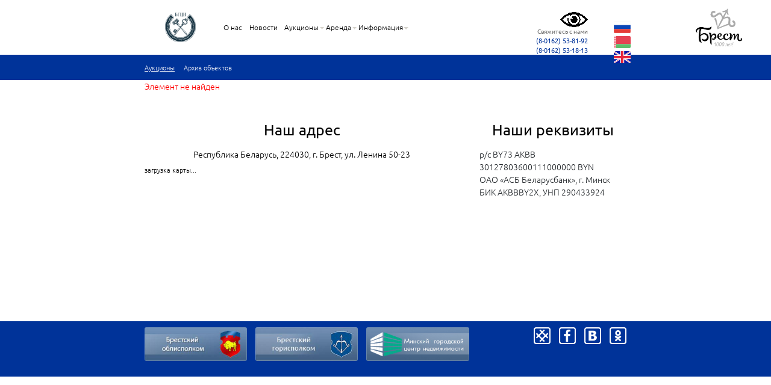

--- FILE ---
content_type: text/html; charset=UTF-8
request_url: https://bgcn.by/auctions/objects/6659/
body_size: 8587
content:
<html>
<head>
            <meta http-equiv="Content-Type" content="text/html; charset=UTF-8" />
<link href="/bitrix/templates/bgcn/components/bitrix/catalog/bgcn-auctions-objects/style.css?1687480303697" type="text/css" rel="stylesheet"/>
<link href="/bitrix/components/bitrix/system.show_message/templates/.default/style.css?151240032264" type="text/css" rel="stylesheet"/>
<link href="/bitrix/templates/bgcn/components/bitrix/menu/bgcn-main-mobile/style.css?16874803052321" type="text/css" rel="stylesheet" data-template-style="true"/>
<link href="/bitrix/templates/bgcn/components/bitrix/menu/bgcn-main-multilevel/style.css?16874803054414" type="text/css" rel="stylesheet" data-template-style="true"/>
<link href="/bitrix/components/bgcn/breadcrumb/templates/.default/style.css?1512400306585" type="text/css" rel="stylesheet" data-template-style="true"/>
<link href="/bitrix/components/bitrix/map.yandex.system/templates/.default/style.css?1512400314666" type="text/css" rel="stylesheet" data-template-style="true"/>
<link href="/bitrix/templates/bgcn/styles.css?1687480305305" type="text/css" rel="stylesheet" data-template-style="true"/>
<link href="/bitrix/templates/bgcn/template_styles.css?176885328545573" type="text/css" rel="stylesheet" data-template-style="true"/>
<script>if(!window.BX)window.BX={};if(!window.BX.message)window.BX.message=function(mess){if(typeof mess==='object'){for(let i in mess) {BX.message[i]=mess[i];} return true;}};</script>
<script>(window.BX||top.BX).message({"JS_CORE_LOADING":"Загрузка...","JS_CORE_NO_DATA":"- Нет данных -","JS_CORE_WINDOW_CLOSE":"Закрыть","JS_CORE_WINDOW_EXPAND":"Развернуть","JS_CORE_WINDOW_NARROW":"Свернуть в окно","JS_CORE_WINDOW_SAVE":"Сохранить","JS_CORE_WINDOW_CANCEL":"Отменить","JS_CORE_WINDOW_CONTINUE":"Продолжить","JS_CORE_H":"ч","JS_CORE_M":"м","JS_CORE_S":"с","JSADM_AI_HIDE_EXTRA":"Скрыть лишние","JSADM_AI_ALL_NOTIF":"Показать все","JSADM_AUTH_REQ":"Требуется авторизация!","JS_CORE_WINDOW_AUTH":"Войти","JS_CORE_IMAGE_FULL":"Полный размер"});</script>

<script src="/bitrix/js/main/core/core.js?1768635942537531"></script>

<script>BX.Runtime.registerExtension({"name":"main.core","namespace":"BX","loaded":true});</script>
<script>BX.setJSList(["\/bitrix\/js\/main\/core\/core_ajax.js","\/bitrix\/js\/main\/core\/core_promise.js","\/bitrix\/js\/main\/polyfill\/promise\/js\/promise.js","\/bitrix\/js\/main\/loadext\/loadext.js","\/bitrix\/js\/main\/loadext\/extension.js","\/bitrix\/js\/main\/polyfill\/promise\/js\/promise.js","\/bitrix\/js\/main\/polyfill\/find\/js\/find.js","\/bitrix\/js\/main\/polyfill\/includes\/js\/includes.js","\/bitrix\/js\/main\/polyfill\/matches\/js\/matches.js","\/bitrix\/js\/ui\/polyfill\/closest\/js\/closest.js","\/bitrix\/js\/main\/polyfill\/fill\/main.polyfill.fill.js","\/bitrix\/js\/main\/polyfill\/find\/js\/find.js","\/bitrix\/js\/main\/polyfill\/matches\/js\/matches.js","\/bitrix\/js\/main\/polyfill\/core\/dist\/polyfill.bundle.js","\/bitrix\/js\/main\/core\/core.js","\/bitrix\/js\/main\/polyfill\/intersectionobserver\/js\/intersectionobserver.js","\/bitrix\/js\/main\/lazyload\/dist\/lazyload.bundle.js","\/bitrix\/js\/main\/polyfill\/core\/dist\/polyfill.bundle.js","\/bitrix\/js\/main\/parambag\/dist\/parambag.bundle.js"]);
</script>
<script>(window.BX||top.BX).message({"LANGUAGE_ID":"ru","FORMAT_DATE":"DD.MM.YYYY","FORMAT_DATETIME":"DD.MM.YYYY HH:MI:SS","COOKIE_PREFIX":"BGCN_SM","SERVER_TZ_OFFSET":"10800","UTF_MODE":"Y","SITE_ID":"s1","SITE_DIR":"\/","USER_ID":"","SERVER_TIME":1769371359,"USER_TZ_OFFSET":0,"USER_TZ_AUTO":"Y","bitrix_sessid":"8cf9c94d26283dbd7adae4640dd4b327"});</script>


<script src="/bitrix/js/main/jquery/jquery-1.12.4.min.js?167709839897163"></script>


<script src="/bitrix/templates/bgcn/components/bitrix/menu/bgcn-main-mobile/script.js?1687480305295"></script>
<script src="/bitrix/templates/bgcn/components/bitrix/menu/bgcn-main-multilevel/script.js?1687480305405"></script>
<script src="/bitrix/components/bitrix/map.yandex.view/templates/.default/script.js?15124003141540"></script>

    <meta name="viewport" content="width=device-width, initial-scale=1">
    <title>Архив объектов</title>
    <script type="text/javascript" src="/local/lib/js/bootstrap/bootstrap.bundle.min.js"></script>
        
    <!-- BVI JavaScript -->
    <script src="https://cdn.jsdelivr.net/gh/veks/button-visually-impaired-javascript@master/dist/js/bvi.min.js"></script>
    
    <!-- BVI CSS -->
    <link href="https://cdn.jsdelivr.net/gh/veks/button-visually-impaired-javascript@master/dist/css/bvi.min.css" rel="stylesheet" />
    
    <!-- SelectBox -->
    <link href="/js/seletbox/selectbox.css" rel="stylesheet" />
        <script src="/js/seletbox/jquery.selectbox.js"></script>
    <script>
        (function($) {
            $(function() {

                $('select').selectbox();

                $('#add').click(function(e) {
                    $(this).parents('div.section').append('<br /><br /><select><option>-- Выберите --</option><option>Пункт 1</option><option>Пункт 2</option><option>Пункт 3</option><option>Пункт 4</option><option>Пункт 5</option></select>');
                    $('select').selectbox();
                    e.preventDefault();
                })

                $('#add2').click(function(e) {
                    var options = '';
                    for (i = 1; i <= 5; i++) {
                        options += '<option>Option ' + i + '</option>';
                    }
                    $(this).parents('div.section').find('select').each(function() {
                        $(this).append(options);
                    })
                    $('select').trigger('refresh');
                    e.preventDefault();
                })

                $('#che').click(function(e) {
                    $(this).parents('div.section').find('option:nth-child(5)').attr('selected', true);
                    $('select').trigger('refresh');
                    e.preventDefault();
                })

            })
        })(jQuery)
    </script>
    <!-- /SelectBox -->
        <!-- FancyBox -->
    <link href="/js/fansybox/jquery.fancybox.css" rel="stylesheet" />

    <!-- Yandex.Metrika counter -->
    <script type="text/javascript" >
        (function(m,e,t,r,i,k,a){m[i]=m[i]||function(){(m[i].a=m[i].a||[]).push(arguments)};
            m[i].l=1*new Date();k=e.createElement(t),a=e.getElementsByTagName(t)[0],k.async=1,k.src=r,a.parentNode.insertBefore(k,a)})
        (window, document, "script", "https://mc.yandex.ru/metrika/tag.js", "ym");

        ym(55986868, "init", {
            clickmap:true,
            trackLinks:true,
            accurateTrackBounce:true,
            webvisor:true
        });
    </script>
    <noscript><div><img src="https://mc.yandex.ru/watch/55986868" style="position:absolute; left:-9999px;" alt="" /></div></noscript>
    <!-- /Yandex.Metrika counter -->
    <!-- Global site tag (gtag.js) - Google Analytics -->
    <script async src="https://www.googletagmanager.com/gtag/js?id=UA-151177881-1"></script>
    <script>
        window.dataLayer = window.dataLayer || [];
        function gtag(){dataLayer.push(arguments);}
        gtag('js', new Date());

        gtag('config', 'UA-151177881-1');
    </script>

</head>
<script>
	$(function() {
		$("[data-fancybox]").fancybox();
	});
</script>

<body leftmargin="0" topmargin="0" marginwidth="0" marginheight="0" bgcolor="#FFFFFF">
<!-- Body -->

<style>
	.flag-svg {	margin:5px;}
	body{top:0px !important;}
	.skiptranslate{display:none;}
</style>


<div id="site-body">
	<div id="fixed-header" class="site-stretched">

		<div id="Brest1000-img"><img src="/bitrix/templates/bgcn/images/Brest-1000-gray.png" /></div>
		<div class="site-center" id="header">
			<div id="menu-mobile-ico" style="background-image: url('/bitrix/templates/bgcn/images/menu-mobile-ico.png');"></div>
			
<ul id="vertical-multilevel-menu">


	
	
		
							<li><a href="/about/" class="root-item">О нас</a></li>
			
		
	
	

	
	
		
							<li><a href="/news/" class="root-item">Новости</a></li>
			
		
	
	

	
	
					<li>
				<span class="not_a root-item">
					Аукционы				</span>
				<ul class="root-item">
		
	
	

	
	
		
							<li><a href="/auctions/" >Актуальные аукционы</a></li>
			
		
	
	

	
	
		
							<li><a href="/auctions/objects"  class="item-selected">Архивные объекты</a></li>
			
		
	
	

	
	
		
							<li><a href="/auctions/upcoming" >В стадии подготовки</a></li>
			
		
	
	

	
	
		
							<li><a href="/auctions/sell" >Объекты на продажу</a></li>
			
		
	
	

			</ul></li>	
	
					<li>
				<span class="not_a root-item">
					Аренда				</span>
				<ul class="root-item">
		
	
	

	
	
		
							<li><a href="/rent/" >Аренда</a></li>
			
		
	
	

	
	
		
							<li><a href="/rent/free-use" >Безвозмездное пользование</a></li>
			
		
	
	

	
	
		
							<li><a href="/rent/marketing" >Маркетинговое исследование</a></li>
			
		
	
	

			</ul></li>	
	
					<li>
				<span class="not_a root-item">
					Информация				</span>
				<ul class="root-item">
		
	
	

	
	
		
							<li><a href="/informatsiya/services" >Услуги</a></li>
			
		
	
	

	
	
		
							<li><a href="/informatsiya/law" >Правовая информация</a></li>
			
		
	
	

	
	
		
							<li><a href="/informatsiya/brest-invest" >Брест инвестиционный</a></li>
			
		
	
	

	
	
		
							<li><a href="/informatsiya/lichnyy-priem" >Личный прием</a></li>
			
		
	
	

	
	
		
							<li><a href="/informatsiya/obrashcheniya" >Подать обращение</a></li>
			
		
	
	

	
	
		
							<li><a href="/informatsiya/vyshestoyashchaya-organizatsiya" >Вышестоящая организация</a></li>
			
		
	
	

	
	
		
							<li><a href="/informatsiya/protivodeystvie-korruptsii/" >Противодействие коррупции</a></li>
			
		
	
	

	</ul></li>
</ul>
			<script type="text/javascript">
				$(document).ready(function(){
					$('#menu-mobile-ico').bind('click',function(){
						$('#vertical-multilevel-menu').toggle('slow',function(){
							if ($(this).is(':visible')) {
								$('#menu-mobile-ico').attr("style","background-image: url('/bitrix/templates/bgcn/images/menu-mobile-ico-off.png')");
							}
							if ($(this).is(':hidden')) {
								$('#menu-mobile-ico').attr("style","background-image: url('/bitrix/templates/bgcn/images/menu-mobile-ico.png')");
							}
						});
					})
				})
			</script>
			<a href="/" class="logo">
				<img src="/bitrix/templates/bgcn/images/logo.png" style="display: none;padding-top:1.0rem;" />
			</a>

			<div id="google_translate_element2" style="display:none;"></div>

			<script type="text/javascript">function googleTranslateElementInit2() {new google.translate.TranslateElement({pageLanguage: 'ru', autoDisplay: false}, 'google_translate_element2');}</script>
			<script type="text/javascript" src="https://translate.google.com/translate_a/element.js?cb=googleTranslateElementInit2"></script>

			<div id="Brest1000" style="background: none;padding: 30px 0 0 30px;">
				<div class="flag-svg"><a href="#" onclick="doGTranslate('ru|ru');return false;" title="Русский"><svg width="28" height="20" viewBox="0 0 28 20" fill="none" xmlns="http://www.w3.org/2000/svg"><rect x="0.25" y="0.25" width="27.5" height="19.5" rx="1.75" fill="white" stroke="#F5F5F5" stroke-width="0.5"/><mask id="mask0_142_173" style="mask-type:alpha" maskUnits="userSpaceOnUse" x="0" y="0" width="28" height="20"><rect x="0.25" y="0.25" width="27.5" height="19.5" rx="1.75" fill="white" stroke="white" stroke-width="0.5"/></mask><g mask="url(#mask0_142_173)"><path fill-rule="evenodd" clip-rule="evenodd" d="M0 13.3334H28V6.66669H0V13.3334Z" fill="#0C47B7"/><path fill-rule="evenodd" clip-rule="evenodd" d="M0 20H28V13.3333H0V20Z" fill="#E53B35"/></g></svg></a></div>
				<div class="flag-svg"><a href="#" onclick="doGTranslate('ru|be');return false;" title="Белорусский"><svg width="28" height="20" viewBox="0 0 28 20" fill="none" xmlns="http://www.w3.org/2000/svg"><rect width="28" height="20" rx="2" fill="white"/><mask id="mask0_142_111" style="mask-type:alpha" maskUnits="userSpaceOnUse" x="0" y="0" width="28" height="20"><rect width="28" height="20" rx="2" fill="white"/></mask><g mask="url(#mask0_142_111)"><path fill-rule="evenodd" clip-rule="evenodd" d="M0 13.3333H28V0H0V13.3333Z" fill="#E54252"/><path fill-rule="evenodd" clip-rule="evenodd" d="M0 20H28V13.3333H0V20Z" fill="#5CBE6B"/><path fill-rule="evenodd" clip-rule="evenodd" d="M0 0H4V3L3.33333 4L4 5V7L3.33333 8L4 9V11L3.33333 12L4 13V15L3.33333 16L4 17V20H0V0Z" fill="white"/><path fill-rule="evenodd" clip-rule="evenodd" d="M-0.666667 2L-2 4L-0.666667 6L-2 8L-0.666667 10L-2 12L-0.666667 14L-2 16L-0.666667 18L0.666667 16L-0.666667 14L0.666667 12L-0.666667 10L0.666667 8L-0.666667 6L0.666667 4L-0.666667 2Z" fill="#E54252"/><path fill-rule="evenodd" clip-rule="evenodd" d="M0.666687 2L2.00002 0L3.33335 2L2.00002 4L0.666687 2M2.00002 8L0.666687 6L2.00002 4L3.33335 6L2.00002 8ZM2.00002 12L0.666687 10L2.00002 8L3.33335 10L2.00002 12ZM2.00002 16L3.33335 14L2.00002 12L0.666687 14L2.00002 16ZM2.00002 16L3.33335 18L2.00002 20L0.666687 18L2.00002 16Z" fill="#E54252"/></g></svg></a></div>
				<div class="flag-svg"><a href="#" onclick="doGTranslate('ru|en');return false;" title="English"><svg width="28" height="20" viewBox="0 0 28 20" fill="none" xmlns="http://www.w3.org/2000/svg"><rect width="28" height="20" rx="2" fill="white"/><mask id="mask0_142_122" style="mask-type:alpha" maskUnits="userSpaceOnUse" x="0" y="0" width="28" height="20"><rect width="28" height="20" rx="2" fill="white"/></mask><g mask="url(#mask0_142_122)"><rect width="28" height="20" fill="#0A17A7"/><path fill-rule="evenodd" clip-rule="evenodd" d="M-1.28247 -1.91644L10.6667 6.14335V-1.33333H17.3333V6.14335L29.2825 -1.91644L30.7737 0.294324L21.3263 6.66667H28V13.3333H21.3263L30.7737 19.7057L29.2825 21.9165L17.3333 13.8567V21.3333H10.6667V13.8567L-1.28247 21.9165L-2.77365 19.7057L6.67374 13.3333H-9.53674e-07V6.66667H6.67374L-2.77365 0.294324L-1.28247 -1.91644Z" fill="white"/><path d="M18.668 6.33219L31.3333 -2" stroke="#DB1F35" stroke-width="0.666667" stroke-linecap="round"/><path d="M20.0128 13.6975L31.3666 21.3503" stroke="#DB1F35" stroke-width="0.666667" stroke-linecap="round"/><path d="M8.00552 6.31046L-3.83749 -1.67099" stroke="#DB1F35" stroke-width="0.666667" stroke-linecap="round"/><path d="M9.29003 13.6049L-3.83749 22.3105" stroke="#DB1F35" stroke-width="0.666667" stroke-linecap="round"/><path fill-rule="evenodd" clip-rule="evenodd" d="M0 12H12V20H16V12H28V8H16V0H12V8H0V12Z" fill="#E6273E"/></g></svg></a></div>   
			</div>
			<div class="contact">
				<style type="text/css">
					.contact .bvi-open {display: inline-block !important;}
				</style>
				<span><a href="#" class="bvi-open"><img src="/bitrix/templates/bgcn/images/sv.png" alt="Версия для слабовидящих" /></a>&nbsp;&nbsp;&nbsp;Свяжитесь с нами</span>
				<a href="tel:+375162538192" class="phone-number">(8-0162) 53-81-92</a>
				<a href="tel:+375162531813" class="phone-number">(8-0162) 53-18-13</a>
			</div>
			
    <ul class="menu">
                <li>
                <a href="/about/" class="root-item">
                    О нас                </a>
            </li>
                    <li>
                <a href="/news/" class="root-item">
                    Новости                </a>
            </li>
            <li>
    <i class="menu_arrow-down"></i>
    <span class="not_a root-item">
                        Аукционы                    </span>
    <ul class="podmenu-1">
                <li>
                <a href="/auctions/">
                    Актуальные аукционы                </a>
            </li>
                    <li class="item-selected">
                <a href="/auctions/objects">
                    Архивные объекты                </a>
            </li>
                    <li>
                <a href="/auctions/upcoming">
                    В стадии подготовки                </a>
            </li>
                    <li>
                <a href="/auctions/sell">
                    Объекты на продажу                </a>
            </li>
        </ul></li>    <li>
    <i class="menu_arrow-down"></i>
    <span class="not_a root-item">
                        Аренда                    </span>
    <ul class="podmenu-1">
                <li>
                <a href="/rent/">
                    Аренда                </a>
            </li>
                    <li>
                <a href="/rent/free-use">
                    Безвозмездное пользование                </a>
            </li>
                    <li>
                <a href="/rent/marketing">
                    Маркетинговое исследование                </a>
            </li>
        </ul></li>    <li>
    <i class="menu_arrow-down"></i>
    <span class="not_a root-item">
                        Информация                    </span>
    <ul class="podmenu-1">
                <li>
                <a href="/informatsiya/services">
                    Услуги                </a>
            </li>
                    <li>
                <a href="/informatsiya/law">
                    Правовая информация                </a>
            </li>
                    <li>
                <a href="/informatsiya/brest-invest">
                    Брест инвестиционный                </a>
            </li>
                    <li>
                <a href="/informatsiya/lichnyy-priem">
                    Личный прием                </a>
            </li>
                    <li>
                <a href="/informatsiya/obrashcheniya">
                    Подать обращение                </a>
            </li>
                    <li>
                <a href="/informatsiya/vyshestoyashchaya-organizatsiya">
                    Вышестоящая организация                </a>
            </li>
                    <li>
                <a href="/informatsiya/protivodeystvie-korruptsii/">
                    Противодействие коррупции                </a>
            </li>
        </ul></li>    </ul>
    <div class="menu-clear-left"></div>
		</div>
	</div>
	<div id="fixed-header-wrapper"></div>
	<div id="page-title" class="site-stretched">
		<div class="site-center">
			<link href="/bitrix/css/main/font-awesome.css?151240032228777" type="text/css" rel="stylesheet" />
<div class="bx-breadcrumb">
			<div class="bx-breadcrumb-item" id="bx_breadcrumb_0" itemscope="" itemtype="http://data-vocabulary.org/Breadcrumb">
				
				<a href="/auctions/" title="Аукционы" itemprop="url">
					<span itemprop="title">Аукционы</span>
				</a>
			</div>
			<div class="bx-breadcrumb-item">
				<i class="fa fa-angle-right"></i>
				<span>Архив объектов</span>
			</div><div style="clear:both"></div></div>		</div>
	</div>
		<!-- Content -->
	<div class="site-stretched" id="site-content">

		<div class="site-center" id="content">
			<div class="column-right sect_inc">
							</div>
			<div class="column-right page_inc">
							</div>
			<div class="column-left">

<p><font class="errortext">Элемент не найден</font></p>                </div>
            <!-- /Content -->
<div style="clear: both;"></div>
        <div id="site-wrapper"></div>
    </div>
</div>
    <!-- /Body -->
    <!-- Footer -->
    <div id="site-footer">
        <!-- Contact -->
        <div class="site-center" id="contact">
            <div class="column-right">
                <div class="block-name">
                    Наши реквизиты
                </div>
                <div class="block-text">
                    <p>
                        р/с BY73 AKBB 30127803600111000000 BYN
                        <br/>
                        ОАО «АСБ Беларусбанк», г. Минск
                        <br/>
                        БИК AKBBBY2X, УНП ‎290433924
                    </p>
                </div>
            </div>
            <div class="column-left" id="map">
                <div class="block-name">
                    Наш адрес
                </div>
                <div class="block-name name-2" style="font-size: 1em">
                    Республика Беларусь, 224030, г. Брест, ул. Ленина 50-23
                </div>
                <div class="map-footer">
                    <script>
function BX_SetPlacemarks_MAP_mF8Ev4(map)
{
	if(typeof window["BX_YMapAddPlacemark"] != 'function')
	{
		/* If component's result was cached as html,
		 * script.js will not been loaded next time.
		 * let's do it manualy.
		*/

		(function(d, s, id)
		{
			var js, bx_ym = d.getElementsByTagName(s)[0];
			if (d.getElementById(id)) return;
			js = d.createElement(s); js.id = id;
			js.src = "/bitrix/components/bitrix/map.yandex.view/templates/.default/script.js";
			bx_ym.parentNode.insertBefore(js, bx_ym);
		}(document, 'script', 'bx-ya-map-js'));

		var ymWaitIntervalId = setInterval( function(){
				if(typeof window["BX_YMapAddPlacemark"] == 'function')
				{
					BX_SetPlacemarks_MAP_mF8Ev4(map);
					clearInterval(ymWaitIntervalId);
				}
			}, 300
		);

		return;
	}

	var arObjects = {PLACEMARKS:[],POLYLINES:[]};
	arObjects.PLACEMARKS[arObjects.PLACEMARKS.length] = BX_YMapAddPlacemark(map, {'LON':'23.687738849068','LAT':'52.090557331936','TEXT':'КУП \"Брестский городской центр по управлению недвижимостью\"'});
}
</script>
<div class="bx-yandex-view-layout">
	<div class="bx-yandex-view-map">
		<script>
			var script = document.createElement('script');
			script.src = 'https://api-maps.yandex.ru/2.0/?load=package.full&mode=release&lang=ru-RU&wizard=bitrix';
			(document.head || document.documentElement).appendChild(script);
			script.onload = function () {
				this.parentNode.removeChild(script);
			};
		</script>
		<script>

if (!window.GLOBAL_arMapObjects)
	window.GLOBAL_arMapObjects = {};

function init_MAP_mF8Ev4()
{
	if (!window.ymaps)
		return;

	var node = BX("BX_YMAP_MAP_mF8Ev4");
	node.innerHTML = '';

	var map = window.GLOBAL_arMapObjects['MAP_mF8Ev4'] = new ymaps.Map(node, {
		center: [52.090815071721, 23.687846137429],
		zoom: 17,
		type: 'yandex#map'
	});

	if (map.behaviors.isEnabled("scrollZoom"))
		map.behaviors.disable("scrollZoom");
	map.behaviors.enable("dblClickZoom");
	map.behaviors.enable("drag");
	if (map.behaviors.isEnabled("rightMouseButtonMagnifier"))
		map.behaviors.disable("rightMouseButtonMagnifier");
	map.controls.add('smallZoomControl');
	map.controls.add('typeSelector');
	map.controls.add('scaleLine');
	if (window.BX_SetPlacemarks_MAP_mF8Ev4)
	{
		window.BX_SetPlacemarks_MAP_mF8Ev4(map);
	}
}

(function bx_ymaps_waiter(){
	if(typeof ymaps !== 'undefined')
		ymaps.ready(init_MAP_mF8Ev4);
	else
		setTimeout(bx_ymaps_waiter, 100);
})();


/* if map inits in hidden block (display:none)
*  after the block showed
*  for properly showing map this function must be called
*/
function BXMapYandexAfterShow(mapId)
{
	if(window.GLOBAL_arMapObjects[mapId] !== undefined)
		window.GLOBAL_arMapObjects[mapId].container.fitToViewport();
}

</script>
<div id="BX_YMAP_MAP_mF8Ev4" class="bx-yandex-map" style="height: 100%; width: 100%;max-width: 100%;">загрузка карты...</div>	</div>
</div>
                                    </div>
            </div>
        </div>
        <!-- /Contact -->
        <div id="footer" class="site-stretched">
            <div class="site-center">
                <div class="socials">
                    <a target="_blank" href="https://ok.ru/group/53940803469395" class="bgcn-social-ok" title="Наша страница в Одноклассниках"></a>
                    <a target="_blank" href="https://vk.com/public156970998" class="bgcn-social-vk" title="Наша страница ВКонтакте"></a>
                    <a target="_blank" href="https://www.facebook.com/Брестский-городской-центр-по-управлению-недвижимостью-497420153975504/?modal=admin_todo_tour" class="bgcn-social-fb" title="Наша страница на Facebook"></a>
                    <a target="_blank" href="https://www.kufar.by/userads?aid=2750084" class="bgcn-social-kufar" title="Наша страница на Куфаре"></a>
                </div>
                <div class="banners">
                    <a target="_blank" href="http://brest-region.gov.by/" class="banner">
                        <img src="/images/brest-region.jpg" />
                    </a>
                    <a target="_blank" href="https://city-brest.gov.by/" class="banner">
                        <img src="/images/brest-city.jpg" />
                    </a>
                    <a target="_blank" href="http://mgcn.by/" class="banner">
                        <img src="/images/mgcn-banner.jpg" />
                    </a>
                </div>
            </div>
        </div>
    </div>
<script src="/js/fansybox/jquery.fancybox.js"></script>
<script src='https://cdnjs.cloudflare.com/ajax/libs/lightslider/1.1.6/js/lightslider.min.js'></script>
<script type="text/javascript">
    //$().fancybox({
    //    buttons  : ['close'],
    //    selector : '[data-fancybox="images"]',
	//	arrows: true,
    //    loop     : true
    //});


	//$("a.bx_bigimages_aligner").fancybox();

$ = jQuery;
$( document ).ready(function() {

  $h_slider_options =  {
      gallery: true,
      item: 1,
      loop:true,
      slideMargin: 0,
      thumbItem: 6,
      galleryMargin: 10,
      thumbMargin: 10,
      }; 

  $v_slider_options = {
      gallery: true,
      item: 1,
      loop:true,
      slideMargin: 0,
      thumbItem: 6,
      galleryMargin: 10,
      thumbMargin: 10,
      vertical: true
  };
 
  h_slider = $('#lightSlider').lightSlider($h_slider_options);
  v_slider = $('#lightSliderVertical').lightSlider($v_slider_options);
 
  $selector = '#lightSlider li:not(".clone") a';
  $selector += ',#lightSliderVertical li:not(".clone") a';
  $().fancybox({
    selector : $selector,
    backFocus : false, 
    buttons : [ 
      'slideShow',
      'share',
      'zoom',
      'fullScreen',
      'thumbs',
      'download',
      'close'
    ]
  });
});
 
$( window ).resize(function() {
		slider.destroy();
		h_slider = $('#ocassions-slider').lightSlider(h_slider_options);
});
</script>
<script type="text/javascript">
	new isvek.Bvi();
</script>
</body>
</html>

--- FILE ---
content_type: text/css
request_url: https://bgcn.by/bitrix/templates/bgcn/components/bitrix/menu/bgcn-main-mobile/style.css?16874803052321
body_size: 587
content:
ul#vertical-multilevel-menu, #vertical-multilevel-menu ul {
	margin: 0;
	padding: 1em 0 1em 0;
	list-style: none;
	font-size: 1em;
	background-color: #003399;
}

/*Submenu box*/
#vertical-multilevel-menu li ul {
	display:none;
}

#vertical-multilevel-menu li {
	display: block;
	width: 100%;
}
/* Submenu Items */
#vertical-multilevel-menu li a,
#vertical-multilevel-menu li span {
	display: block;
	width: 100%;
	color: #FFFFFF;
	font-size: 1.5em;
	font-weight: normal;
	padding: 0.4em 1em 0.4em 1em;
	border:none;
	box-sizing:border-box;
	-moz-box-sizing:border-box;
}
#vertical-multilevel-menu li span {
	cursor: default;
}

/*Items selected*/
#vertical-multilevel-menu li a.item-selected {

}

/*Items Hover */
#vertical-multilevel-menu li a:hover {

}

/*Rootmenu Items*/
#vertical-multilevel-menu a.root-item {

}

/*Rootmenu Items hover*/
#vertical-multilevel-menu a.root-item:hover, #vertical-multilevel-menu a.root-item-selected:hover {

}

/*Rootmenu Items Selected*/
#vertical-multilevel-menu a.root-item-selected,
#vertical-multilevel-menu li a.item-selected {
	color:#fff;
	background-color: #3db8da;
}

/*Parent item*/
#vertical-multilevel-menu a.parent
{
	background: #F5F5F5 url(images/arrow.gif) center right no-repeat;
	padding-right:10px;
}

/*Denied items*/
#vertical-multilevel-menu a.denied
{
	background: #F5F5F5 url(images/lock.gif) center right no-repeat;
	color:#DDDDDD;
	padding-right:10px;
}

/* Holly Hack. IE Requirement \*/
* html ul#vertical-multilevel-menu li { float: left; height: 1%; }
* html ul#vertical-multilevel-menu li a { height: 1%; }
/* End */


/*Submenu margin*/
#vertical-multilevel-menu li ul.root-item {

}

#vertical-multilevel-menu li ul {
	border-top: #FFFFFF solid 1px;
	border-bottom: #FFFFFF solid 1px;
}

/*Submenu hide*/
#vertical-multilevel-menu li:hover ul ul,
#vertical-multilevel-menu li.jsvhover ul ul,
#vertical-multilevel-menu li:hover ul ul ul,
#vertical-multilevel-menu li.jsvhover ul ul ul
{
	/*top:-999em;*/
	display:none;
}

/*Submenu show*/
#vertical-multilevel-menu li:hover ul,
#vertical-multilevel-menu li.jsvhover ul,
#vertical-multilevel-menu li li:hover ul,
#vertical-multilevel-menu li li.jsvhover ul,
#vertical-multilevel-menu li li li:hover ul,
#vertical-multilevel-menu li li li.jsvhover ul
{
	/*z-index:1000;
	top:auto;*/
	display:block;
}


--- FILE ---
content_type: text/css
request_url: https://bgcn.by/bitrix/templates/bgcn/styles.css?1687480305305
body_size: 179
content:
@import url("/local/lib/css/bootstrap/bootstrap.css");

:root {
    --primary-color: #003399;
}
.container {
    max-width: 1560px;
}
.block-name {
    width: 100%;
    margin-bottom: 0.5em;
    text-align: center;
    font-size: 1.75em;
    font-family: "Ubuntu-Regular" !important;
    color: #000000;
}

--- FILE ---
content_type: text/css
request_url: https://bgcn.by/bitrix/templates/bgcn/template_styles.css?176885328545573
body_size: 8421
content:
@font-face {
    font-family: 'Ubuntu-Regular';
    src: url('fonts/Ubuntu-Regular.ttf') format('truetype');
}
@font-face {
    font-family: 'Ubuntu-Bold';
    src: url('fonts/Ubuntu-Bold.ttf') format('truetype');
}
@font-face {
    font-family: 'Ubuntu-BoldItalicd';
    src: url('fonts/Ubuntu-BoldItalic.ttf') format('truetype');
}
@font-face {
    font-family: 'Ubuntu-Italic';
    src: url('fonts/Ubuntu-Italic.ttf') format('truetype');
}
@font-face {
    font-family: 'Ubuntu-Light';
    src: url('fonts/Ubuntu-Light.ttf') format('truetype');
}
@font-face {
    font-family: 'Ubuntu-LightItalic';
    src: url('fonts/Ubuntu-LightItalic.ttf') format('truetype');
}
@font-face {
    font-family: 'Ubuntu-Medium';
    src: url('fonts/Ubuntu-Medium.ttf') format('truetype');
}
@font-face {
    font-family: 'Ubuntu-MediumItalic';
    src: url('fonts/Ubuntu-MediumItalic.ttf') format('truetype');
}

* {
    position: relative;
}
a {
    text-decoration: none;
    color: inherit;
}
a:hover {
    text-decoration: none;
}
html {
    width: 100%;
    height: 100%;
}
html, body {
    margin: 0;
    padding: 0;
    font-size: 16px;
    /* overflow-x: hidden; */
}
body,
div#site-body,
div#site-footer,
div#site-wrapper {
    width: 100%;
}
body {
    height: 100%;
    min-height: 100%;
    font-family: "Ubuntu-Light";
}
div#site-body {
    min-height: 100%;
}
div#site-footer,
div#site-wrapper {
    height: 31.6em;
}
div#site-footer {
    margin-top: -31.6em;
}
div.site-center {
    width: 1200px;
    margin: 0 auto;
}
div.site-stretched {
    width: 100%;
}
div.clb {
    clear: both;
}
div#header,
div#fixed-header,
div#fixed-header-wrapper {
    height: 6.5em;
}
div#fixed-header {
    position: fixed;
    background-color: #FFFFFF;
    z-index: 1000;
}
div#header .logo,
div#header .contact {
    width: 12%;
    height: 3.5em;
    margin: 1.5em 0;
    float: left;
    font-family: "Ubuntu-Regular";
}
div#header .logo {
    margin-left: 0.8em;
    float: left;
    background: url("images/logo.png") no-repeat center;
    background-size: contain;
}
div#header .contact {
    margin-right: 0.8em;
    float: right;
    font-size: 1em;
    text-align: right;
}
div#header .contact span {
    display: block;
    font-size: 0.75em;
    color: #666666;
}
div#header .contact a {
    display: block;
    font-size: 1.15em;
    color: #003399;
}
div#header .menu,
div#site-footer #footer .menu {
    box-sizing: border-box;
    display: block;
    width: 73%;
    height: 100%;
    margin: 0 auto;
    padding: 0 1.6%;
}
.menu li {
    float: left;
    font-family: "Ubuntu-Light";
    text-decoration: none !important;
    list-style-type: none !important;
}
.menu > li {
    box-sizing: border-box;
    display: block;
    /*margin: 0 2.1%;*/
    margin: 0 1.9%;
    font-size: 1.2em;
}
.menu > li > ul {
    display: block;
    padding: 0;
}
div#header .menu > li {
    line-height: 5.7em;
    color: #000000;
}
.menu > li > span {
    cursor: pointer;
}
.menu > li > .menu_arrow-down {
    position: absolute;
    top: 2.8em;
    right: -0.7em;
    border-left: 0.3em solid transparent;
    border-right: 0.3em solid transparent;
    border-top: 0.3em solid #d5d2cb;
    width: 0;
    height: 0;
    overflow: hidden;
    cursor: pointer;
}
div#header .menu > li > span:hover,
.menu > li > span:hover,
div#header .menu > li > a:hover,
.menu > li > a:hover,
.menu > li > .menu_arrow-down:hover + span {
    color: #003399;
}
.menu > li:hover > .menu_arrow-down {
    border-top-color: #003399;
}
.menu ul[class|="podmenu"] {
    position: absolute;
    display: none;
    box-sizing: content-box;
    top: 3.5em;
    left: -0.2em;
    padding: 0.3em 1em;
    background-color: #FFFFFF;
    border-left: 1px solid #cccccc;
    border-right: 1px solid #cccccc;
    border-bottom: 1px solid #cccccc;
    -webkit-border-radius: 0 0 3px 3px;
    -moz-border-radius: 0 0 3px 3px;
    border-radius: 0 0 3px 3px;
    behavior: url("/js/PIE.htc");
    white-space: nowrap;
}
.menu ul[class|="podmenu"] > li {
    line-height: 1.5em;
}
div#page-title {
    box-sizing: border-box;
    background-color: #003399;
}
div#page-title {
    min-height: 3em;
    padding: 0.7em 0;
    text-align: center;
    font-family: "Ubuntu-Medium";
    color: #FFFFFF;
}
div#page-title h1 {
    font-size: 1.7em;
    font-weight: normal;
}
div#page-title .page-name {
    margin: 0;
}
div#page-title .bx-breadcrumb {
    margin: 0.5em 0 0 !important;
    font-family: "Ubuntu-Light";
    font-size: 0.8em;
}
div#page-title .bx-breadcrumb .bx-breadcrumb-item {
    max-width: 33%;
    margin-bottom: 0;
    font-family: inherit;
    font-size: inherit;
    text-align: left;
    white-space: nowrap;
    overflow: hidden;
    text-overflow: ellipsis;
}
div#page-title .bx-breadcrumb .bx-breadcrumb-item span {
    font-family: inherit;
    font-size: inherit;
    white-space: nowrap;
    overflow: hidden;
    text-overflow: ellipsis;
}
div#page-title .bx-breadcrumb .bx-breadcrumb-item a {
    text-decoration: underline;
}
div#page-title .bx-breadcrumb .bx-breadcrumb-item a:hover {
    text-decoration: none;
}
div#content {
    box-sizing: border-box;
    padding: 0 0 1em;
}
div#content .column-left {
    box-sizing: border-box;
    width: 100%;
    text-align: justify;
}
div#content .column-right {
    box-sizing: border-box;
    width: 31%;
    padding-left: 1%;
    float: right;
}
div#content .column-right img {
    width: 100%;
}
div#map-filter {
    box-sizing: border-box;
    width: 75%;
    height: 2.3em;
    margin: 1em auto;
    padding: 0;
}
div#map-filter .filter {
    box-sizing: border-box;
    width: 100%;
    height: 100%;
    margin: 0;
    -webkit-border-radius: 0.15em;
    -moz-border-radius: 0.15em;
    border-radius: 0.15em;
    behavior: url("/js/PIE.htc");
    float: left;
    background-color: #FFFFFF;
}
div#map-filter .filter .search {
    box-sizing: border-box;
    width: 28%;
    height: 100%;
    margin-right: 2%;
    float: left;
}
div#map-filter .filter .search select {
    width: 100%;
    height: 100%;
}
div#map-filter .filter .search-button {
    box-sizing: border-box;
    width: 10%;
    height: 100%;
    float: right;
    text-align: center;
}
div#map-filter .filter .search-button {
    line-height: 2em;
    color: #FFFFFF;
}
div#map-filter .filter .selectbox,
div#map-filter .filter .selectbox .select {
    width: 100% !important;
    height: 100% !important;
    font-size: 1em !important;
}
div#map-filter .filter .selectbox .select .text {
    line-height: 2em;
}
div#map-filter .filter .selectbox .dropdown {
    width: 100% !important;
}
div#map-filter .filter .selectbox .dropdown ul {
    padding-left: 1em;
    list-style-type: none;
}
div#map-button {
    display: block;
    width: 100%;
    margin: 0.5em 0 1.5em;
    float: left;
    background: url("/images/map/map.jpg") no-repeat center;
    background-size: cover;
}
div#map-button #rent_map-s {
    display: none;
    width: 75%;
    height: 75%;
}
div#map-button .string-map-button {
    margin: 2.2em auto;
    text-align: center;
}
div#map-button .string-map-button a {

}
div#map-button .string-map-button a:hover {
    text-decoration: none;
    color: #FFFFFF;
}
div#map-main {
    display: none;
    width: 80%;
    /* Custom transition - slide from top*/
    transform: translateY(-50px);
    transition: all .33s;
}
.fancybox-slide--current div#map-main {
    transform: translateY(0);
}
.map-card {
    width: 16%;
    height: 5em;
}
.map-card .map-card-img {
    width: 30%;
    height: 100%;
    float: left;
    background-position: center;
    background-size: cover;
    background-repeat: no-repeat;
}
.map-card .map-card-text {
    width: 65%;
    height: 100%;
    float: right;
    color: #000000;
}
.map-card .map-card-text .map-card-name {

}
.map-card .map-card-text .map-card-price {
    font-weight: 700;
    color: #003399;
}

.block-name {
    width: 100%;
    margin-bottom: 0.5em;
    text-align: center;
    font-size: 1.75em;
    font-family: "Ubuntu-Regular" !important;
}
.block-name.name-2 {
    font-family: "Ubuntu-Light" !important;
}
div#news,
div#about,
div#services,
div#contact {
    box-sizing: border-box;
    padding: 1em 0 2em;
    font-size: 1em;
}
div#contact {
    font-family: "Ubuntu-Light";
}
div#news .block-name,
div#about .block-name,
div#contact .block-name {
    color: #000000;
}
div#news {
    text-align: center;
}
div#tab-auctions div#news {
    height: auto;
    float: left;
    text-align: left;
}
div#news,
div#about {
    background-color: #f6f7f7;
}
div #articles {
    margin: 3em auto;
}
div#news .auctions {
    width: 100%;
    float: left;
}
div#tab-auctions .bx-flat-filter {
    display: none;
}
div#news.auctions {
    background: none;
}
div#services .services-one,
div#contact .contact-one,
div.bx_catalog_item.object_one,
div.bx_catalog_item.news_one {
    box-sizing: border-box;
    display: inline-block;
    vertical-align: top;
    width: 30.5%;
    margin: 0 3.7% 0 0;
}
div.bx_catalog_item.object_one,
div.bx_catalog_item.news_one {
    margin: 0 4.2% 3em 0;
    padding: 0 !important;
    text-align: left;
    background: transparent !important;
}
div#news div.bx_catalog_item.news_one {
    margin-bottom: 0;
}
/*
div#news .news-one {
    height: 21em;
    background-image: url('/images/auctions/auctions_no_photo.png');
    background-size: cover;
    background-position: center;
}
div#tab-auctions div#news .news-one {
    margin-bottom: 1em !important;
}
*/
div.bx_catalog_item.object_one .bx_catalog_item_container {
    height: 21em;
}
div.bx_catalog_item.news_one .bx_news_item_container {
    height: 25em;
}
div.bx_catalog_item.object_one .bx_catalog_item_images,
div.bx_catalog_item.news_one .bx_news_item_images {
    display: block;
    height: 15.7em;
    padding: 0 !important;
    background-image: url('/images/no_photo.png');
    background-color: #FFFFFF;
    background-size: cover;
    background-position: center;
    border: 1px solid #CCCCCC;
    -webkit-border-radius: 3px;
    -moz-border-radius: 3px;
    border-radius: 3px;
    behavior: url("/js/PIE.htc");
}
.bx_item_detail .bx_item_title h1:first-child {
    margin-top: 0;
}
.bx_item_detail .bx_item_slider .bx_bigimages .bx_bigimages_imgcontainer .bx_bigimages_aligner {
    box-sizing: border-box;
    width: 100%;
    height: 100%;
    margin: 0 !important;
    border: 1px solid #CCCCCC;
    -webkit-border-radius: 3px;
    -moz-border-radius: 3px;
    border-radius: 3px;
    behavior: url("/js/PIE.htc");
}
div#news .news-one:last-child,
div#news .news-one:nth-child(3n),
div#services .services-one:last-child,
div#contact .contact-one:last-child,
.bx_catalog_list_home.col3 .bx_catalog_item:nth-child(3n) {
    margin-right: 0 !important;
}
div.bx_catalog_item.news_one .news-one-date,
div.bx_catalog_item.object_one .object-one-info,
div.bx_catalog_item.news_one .news-one-info {
    box-sizing: border-box;
    width: 100%;
    padding: 0.4em 1.2em;
    float: left;
    font-family: "Ubuntu-Light";
    font-size: 0.87em;
}
div.bx_catalog_item.news_one .news-one-date {
    font-family: "Ubuntu-Bold";
    font-size: 1em;
}
div.bx_catalog_item.object_one .object-one-info,
div.bx_catalog_item.news_one .news-one-info {
    border-bottom: 0;
    text-decoration: underline;
    color: #000000;
}
div.bx_catalog_item.object_one .object-one-info {
    height: 3.5em;
}
div.bx_catalog_item.news_one .news-one-info {
    height: 7.5em;
}
div.bx_catalog_item.object_one .object-one-region,
div.bx_catalog_item.news_one .news-one-region {
    box-sizing: border-box;
    width: 100%;
    padding: 0.4em 1.2em 0;
    float: left;
    font-family: "Ubuntu-Light";
    font-size: 0.87em;
}
div.bx_catalog_item.object_one .object-one-price {
    box-sizing: border-box;
    width: 100%;
    padding: 0.5em 1.2em;
    float: left;
    font-family: "Ubuntu-Bold";
    font-size: 1.2em;
    color: #003399;
}
div.bx_catalog_item.object_one .object-one-price span:first-child {
    color: #000000;
}
div#news .news-one .news-one-info-text,
div.bx_catalog_item.object_one .object-one-info {
    width: 100%;
    line-height: 1em;
    overflow: hidden;
}
div#news .news-one .news-one-info-text {
    height: 3.2em;
}
div#news .news-one .news-one-info-more {
    float: right;
}
div#news .news-one .news-one-info-more:hover span:first-child {
    text-decoration: underline;
}
div#news .news-more {
    display: block;
    position: absolute;
    right: 2.3em;
    bottom: 0;
    font-family: "Ubuntu-Light";
    font-size: 0.87em;
    color: #000000;
}
div#news .news-more:hover span:first-child {
    text-decoration: underline;
}
div#services {
    background-color: #003399;
}
div#services .block-name {
    color: #FFFFFF !important;
}
div#services .services-one {
    width: 23%;
    height: 14.3em;
    margin: 0 2.2% 0 0;
    padding: 10em 2% 0;
    vertical-align: top;
    background-repeat: no-repeat;
    background-size: contain;
    background-position: center;
    text-align: center;
    font-family: "Ubuntu-Light";
    font-size: 1em;
}
div#services .services-one:last-child {
    margin-right: 0;
}
div#services .services-one:hover {
    opacity: 0.7;
}
div#services .services-one#services-auctions {
    background-image: url("images/services-auctions.png");
}
div#services .services-one#services-rent {
    background-image: url("images/services-rent.png");
}
div#services .services-one#services-invest {
    background-image: url("images/services-invest.png");
}
div#services .services-one#partners {
    background-image: url("images/services-partners.png");
}
div#services .services-one .services-one-text {
    color: #FFFFFF;
}
div#about {
    min-height: 15em;
}
div#about .about-text {
    width: 100%;
    text-align: left;
    font-family: "Ubuntu-Regular";
    font-size: 1em;
}
div#contact {
    height: 25em;
}
div#contact .column-left {
    width: 65.3%;
    margin-right: 3.5%;
}
#site-footer div#contact .column-left .map-footer {
    height: 16em;
}
div#contact .column-right {
    width: 30.5%;
    float: right;
}
div#contact .contact-one {
    height: 30em;
    background-position: center;
    background-size: cover;
}
div#contact .contact-one#contact-one-photo {
    background: url("images/contact-one-photo.jpg") no-repeat center;
}
div#contact .contact-one#contact-one-text {
    padding: 0 0.1em;
    font-family: "Ubuntu-Light";
    font-size: 0.86em;
    color: #000000;
}
div#contact .contact-one#contact-one-text p,
.main-slider-text p {
    margin: 0.6em 0;
    font-family: "Ubuntu-Regular";
    font-size: 0.8em;
    line-height: 1.15em;
}
div#contact .contact-one#contact-one-text p b,
.main-slider-text p b {
    font-size: 1.15em;
}
div#contact .contact-one#contact-one-text p:first-child,
.main-slider-text p:first-child {
    margin-top: 0;
}
div#contact .contact-one#contact-one-text p:last-child,
.main-slider-text p:last-child {
    margin-bottom: 0;
}
div#contact .contact-one#contact-one-text .contact-one-text-bold.contact-one-text-name,
.main-slider-text .contact-one-text-bold.contact-one-text-name {
    font-size: 1.15em;
}
div#contact .contact-one#contact-one-text .contact-one-text-bold,
.main-slider-text.contact-one-text-bold {
    font-family: "Ubuntu-Medium";
}
div#contact .contact-one#contact-one-map {
    background: url("images/contact-one-map.jpg") no-repeat center;
}
div#contact #map.column-left {
    float: left;
}
div#site-footer #footer {
    height: 6.6em;
    background-color: #003399;
}
div#site-footer #footer .banners {
    float: left;
}
div#site-footer #footer .socials {
    float: right;
}
div#site-footer #footer .banners .banner {
    display: block;
    margin: 0.7em 1em 0.7em 0;
    float: left;
}
div#site-footer #footer .banners .banner img {
    height: 4em;
    -webkit-border-radius: 3px;
    -moz-border-radius: 3px;
    border-radius: 3px;
    behavior: url("/js/PIE.htc");
}
div#site-footer #footer .socials [class|='bgcn-social'] {
display: block;
    width: 2em;
    height: 2em;
    margin: 0.7em 0 0.7em 1em;
    float: right;
    background-position: center;
    background-repeat: no-repeat;
    background-size: contain;
}
div#site-footer #footer .bgcn-social-fb {
    background-image: url("/images/bgcn-social-fb.png");
}
div#site-footer #footer .bgcn-social-vk {
    background-image: url("/images/bgcn-social-vk.png");
}
div#site-footer #footer .bgcn-social-ok {
    background-image: url("/images/bgcn-social-ok.png");
}
div#site-footer #footer .bgcn-social-kufar {
    background-image: url("/images/bgcn-social-kufar.png");
}

/* Catalog */
div.auction-objects table td.objects-list-title {
    height: 2.2em;
    font-family: "Ubuntu-Bold";
    font-size: 1.2em;
    text-align: center;
    color: #003399;
}
div.catalog-section table td.image,
div.auction-objects table td.image {
    width: 20%;
}
div.catalog-section table td.image a,
div.auction-objects table td.image a {
    display: block;
    width: 100%;
    height: 100%;
    min-height: 9em;
    background-repeat: no-repeat;
    background-position: center;
    background-size: cover;
}
div.catalog-section table td.info,
div.auction-objects table td.info {
    box-sizing: border-box;
    width: 80%;
    padding-left: 0.5em;
}
div.catalog-section table td.info .info-name,
div.auction-objects table td.info .info-name {
    font-family: "Ubuntu-Bold";
    font-size: 1.1em;
}
div.catalog-section table td.info .info-price,
div.auction-objects table td.info .info-price {
    font-family: "Ubuntu-Bold";
    color: #003399;
}
#site-content [id|="auction"] .auction-name,
#site-content [id|="object"] .object-name {
    width: 100%;
    margin: 0.8em;
    text-align: center;
    font-family: "Ubuntu-Bold";
    font-size: 1.5em;
}
#site-content [id|="auction"] .auction-data,
#site-content [id|="auction"] .auction-objects,
#site-content [id|="object"] .object-data,
#site-content [id|="object"] .object-images {
    box-sizing: border-box;
    float: left;
}
#site-content [id|="auction"] .auction-data,
#site-content [id|="object"] .object-data {
    width: 30%;
    padding: 0 0.25em 0 0.5em;
    font-size: 1.05em;
}
#site-content [id|="auction"] .auction-data .data-name,
#site-content [id|="object"] .object-data .data-name {
    font-family: "Ubuntu-Bold";
}
#site-content [id|="auction"] .auction-data .object-detailtext .data-value,
#site-content [id|="object"] .object-data .object-detailtext .data-value {
    font-size: 0.85em;
}
#site-content [id|="object"] .object-data .object-startprice .data-value {
    font-family: "Ubuntu-Bold";
    color: #003399;
}
#site-content [id|="object"] .object-data .objects-attantions {
    font-size: 0.95em;
    color: #003399;
}
#site-content [id|="auction"] .auction-objects,
#site-content [id|="object"] .object-images {
    width: 70%;
    padding: 0 0.5em 0 0.25em;
}
#site-content [id|="object"] .object-images .img-container,
#site-content [id|="object"] .object-images .preview-container,
#site-content [id|="object"] .object-images .preview-container .big-img {
    width: 100%;
}
#site-content [id|="object"] .object-images .img-container .big-img {
    margin-bottom: 0.5em;
}
#site-content [id|="object"] .object-images .preview-container .thumbinal-img {
    width: 17%;
    margin-right: 2%;
    float: left;
    cursor: pointer;
}
#site-content [id|="object"] .object-images .img-container .big-img,
#site-content [id|="object"] .object-images .preview-container .thumbinal-img {
    background-position: center;
    background-repeat: no-repeat;
    background-size: cover;
}
    /* /Catalog */

/* Auctions */
.item_lots_section {
    width: 100%;
    float: left;
    margin-bottom: 1em;
}
.item_lots_section .item_lot_string {
    display: block;
    width: 100%;
    float: left;
    padding: 0.3em 0;
    font-size: 1.1em;
}
.item_lots_section .item_lot_string:nth-child(even) {
    background-color: #ebebeb;
}
.item_lots_section a.item_lot_string:hover {
    background-color: #cfcfcf;
}
.item_lots_section .item_lot_string.top {
    font-weight: bold;
    text-align: center !important;
}
.item_lots_section .item_lot_string.top:first-child {
    margin-bottom: 0.5em;
}
.item_lots_section .item_lot_string [class|='lot-info'] {
    box-sizing: border-box;
    float: left;
    padding: 0 0.5em;
    line-height: 1.3em;
}
.item_lots_section .item_lot_string.top [class|='lot-info'] {
    font-size: 0.8em;
    text-align: center !important;
}
.item_lots_section .item_lot_string .lot-info-number {
    width: 5%;
    text-align: center;
}
.item_lots_section .item_lot_string .lot-info-name {
    width: 53%;
    text-align: left;
}
.item_lots_section .item_lot_string .lot-info-address {
    width: 25%;
    text-align: left;
}
.item_lots_section .item_lot_string .lot-info-price {
    width: 17%;
    text-align: right;
}
.bx_item_detail .item_starredinfo_section {
    width: 100%;
}
.bx_item_detail .item_starredinfo_section .item_starredinfo {
    font-family: "Ubuntu-Light";
    font-size: 0.85em;
    text-align: justify;
}
.bx_item_detail .item_info_section dl > div {
    width: 100%;
    float: left;
}
.bx_item_detail .item_info_section dl dt {
    width: 25%;
    margin-right: 1%;
    text-align: right;
    float: left;
}
.bx_item_detail .item_info_section.partners dl dt {
    font-weight: bold;
}
.bx_item_detail .item_info_section dl dd {
    width: 74%;
    margin: 0;
    float: right;
    text-align: left;
}
.bx_item_detail .item_info_section dl dd:before {
    display: none;
}
.bx_item_detail .item_info_section.partners dl dd.PARTNER {
    font-weight: bold;
}
.bx_item_detail .item_info_section.partners dl dd.PCONTACTS {
    font-weight: bold;
}

.bx_item_detail .item_info_section dl dt.OBJECT_TYPE,
.bx_item_detail .item_info_section dl dd.OBJECT_TYPE,
.bx_item_detail .item_info_section dl dt.OBJECT_ADDRESS,
.bx_item_detail .item_info_section dl dd.OBJECT_ADDRESS,
.bx_item_detail .item_info_section dl dt.OBJECT_AREA,
.bx_item_detail .item_info_section dl dd.OBJECT_AREA,
.bx_item_detail .item_info_section dl dt.OBJECT_PRICE,
.bx_item_detail .item_info_section dl dd.OBJECT_PRICE,
.bx_item_detail .item_info_section dl dt.A_ADDRESS,
.bx_item_detail .item_info_section dl dd.A_ADDRESS,
.bx_item_detail .item_info_section dl dt.A_AREA,
.bx_item_detail .item_info_section dl dd.A_AREA,
.bx_item_detail .item_info_section dl dt.A_START_PRICE,
.bx_item_detail .item_info_section dl dd.A_START_PRICE,
.bx_item_detail .item_info_section dl dt.A_DEPOSIT,
.bx_item_detail .item_info_section dl dd.A_DEPOSIT,
.bx_item_detail .item_info_section dl dt.IN_AUCTION,
.bx_item_detail .item_info_section dl dd.IN_AUCTION {
    font-weight: bold;
}
.bx_item_detail .auctions_conditions {
    width: 100%;
    text-align: justify;
}
.bx_item_detail .auctions_conditions.accepting {
    margin-bottom: 1em;
    padding: 0.5em;
    background-color: #003399;
    font-family: "Ubuntu-Light";
    color: #ffffff;
}
.bx_item_detail .auctions_conditions.foreit,
.bx_item_detail .auctions_conditions.accepting {
    font-size: 1.1em;
}
.bx_item_detail .auctions_conditions.foreit p:first-child {
    margin-bottom: 0;
}
.bx_item_detail .auctions_conditions.foreit p:last-child {
    margin-top: 0;
}
/* /Auctions */

#site-slider {
    width: 100%;
    height: 30em;
    margin-bottom: 1.5em;
}
#main-slider {
    height: 100%;
    background-image: url("/images/slider/main-slider-1.jpg");
    background-repeat: no-repeat;
    background-position: center;
    background-size: cover;
}
.main-slider-text {
    box-sizing: border-box;
    width: 30.5%;
    height: 100%;
    padding: 0.8em 0.7em;
    float: right;
    background-color: rgba(255,255,255,0.85);
}
#main-filter {

}
#main-filter h2 {
    text-align: center;
}
#main-filter .filter {
    width: 50%;
    margin: 0 auto;
}
#main-filter .filter table th,
#main-filter .filter table td {
    width: 50%;
    height: 2em;
    padding: 0.5em;
    font-weight: normal !important;
}
#main-filter .filter table th {
    border: 2px solid #003399;
    color: #003399;
    font-family: "Ubuntu-Light";
    cursor: pointer;
}
#main-filter .filter table th:first-child {
    -webkit-border-radius: 3px 0 0 3px;
    -moz-border-radius: 3px 0 0 3px;
    border-radius: 3px 0 0 3px;
    behavior: url("/js/PIE.htc");
}
#main-filter .filter table th:last-child {
    -webkit-border-radius: 0 3px 3px 0;
    -moz-border-radius: 0 3px 3px 0;
    border-radius: 0 3px 3px 0;
    behavior: url("/js/PIE.htc");
}
#main-filter .filter table th.factive {
    background-color: #003399;
    color: #FFFFFF;
}
#main-filter .filter table td.fa {
    padding-left: 0;
    padding-right: 1em;
}
#main-filter .filter table td.fb {
    padding-left: 1em;
    padding-right: 0;
}
#main-filter .filter table td select,
#map-filter .search {
    width: 100%;
    height: 2em;
    border: none;
}
[class|="button"],
#main-filter .filter .fsbutton,
#map-filter .search-button .fsbutton {
    padding: 0.55em 1.8em;
    background-color: #003399;
    border: none;
    -webkit-border-radius: 0.3em;
    -moz-border-radius: 0.3em;
    border-radius: 0.3em;
    behavior: url("/js/PIE.htc");
    font-family: "Ubuntu-Light" !important;
    font-size: 1em;
    color: #FFFFFF;
    cursor: pointer;
}
#map-filter .search-button .fsbutton {
    width: 100%;
    height: 100%;
    padding: 0 1.5em;
}
#main-filter .filter table,
#main-filter .filter table td,
#map-filter .search {
    font-size: 1em;
}
#main-filter .filter table td .selectbox,
#map-filter .search .selectbox {
    box-sizing: border-box;
}
#main-filter .filter table td.disabled .selectbox {
    cursor: auto;
}
#main-filter .filter table td .selectbox .select,
#map-filter .search .selectbox .select {
    height: 2.3em;
    background: transparent;
    font-family: "Ubuntu-Light";
    color: #999999;
    border: 1px solid #cccccc;
    -webkit-border-radius: 3px;
    -moz-border-radius: 3px;
    border-radius: 3px;
    behavior: url("/js/PIE.htc");
}
#main-filter .filter table td .selectbox .select {
    padding-top: 0.6em;
    padding-bottom: 0.6em;
}
#main-filter .filter table td .selectbox .select:hover {
    color: #000000;
}
#main-filter .filter table td .selectbox .dropdown,
#map-filter .search .selectbox .dropdown {
    box-sizing: border-box;
    top: 2.25em;
    width: 100%;
    height: 2.5em;
    -webkit-border-radius: 3px;
    -moz-border-radius: 3px;
    border-radius: 3px;
    behavior: url("/js/PIE.htc");
    box-shadow: none;
}
#main-filter .filter table td .selectbox .dropdown ul,
#map-filter .search .selectbox .dropdown ul {
    list-style: none;
    margin: 0.1em 0;
    padding-left: 0;
    font-family: "Ubuntu-Light";
}
#main-filter .filter table td .selectbox .dropdown ul li,
#map-filter .search .selectbox .dropdown ul li {
    font: inherit;
}
#main-filter .filter table td .selectbox .dropdown ul li:first-child {
    /*display: none;*/
}
#main-filter .filter table td .selectbox .dropdown ul li.selected,
#main-filter .filter table td .selectbox .dropdown ul li:hover,
#map-filter .search .selectbox .dropdown ul li.selected,
#map-filter .search .selectbox .dropdown ul li:hover {
    background-color: rgba(153,153,153,0.40);
}
#main-filter .filter table td .disabler {
    position: absolute;
    top: 0;
    left: 0;
    width: 100%;
    height: 100%;
    z-index: -1;
}
#main-filter .filter table td.disabled .disabler {
    z-index: 999;
}
#main-filter .filter table td.disabled .selectbox {
    border-color: #f4f4f4;
    background-color: #f4f4f4;
}
#main-filter .filter table td .selectbox .select {
    z-index: 999 !important;
}
#main-filter .filter table td .selectbox .trigger .arrow,
#map-filter .search .selectbox .trigger .arrow {
    top: 1em;
    right: 0.6em;
    border-left: 0.5em solid transparent;
    border-right: 0.5em solid transparent;
    border-top: 0.5em solid #000;
}
#site-content .upcoming-list {
    width: 100%;
}
#site-content .upcoming-list table {
    width: 100%;
}
#site-content .upcoming-list table th {
    text-align: center !important;
    background-color: #f6f7f7;
}
#site-content .upcoming-list table td {

}
#site-content .upcoming-list table tr:nth-child(even) {
    background-color: #f6f7f7;
}
#site-content .upcoming-list table .NUMBERPP {
    width: 5%;
    text-align: center;
}
#site-content .upcoming-list table .AUCTION_TYPE {
    width: 10%;
    text-align: left;
}
#site-content .upcoming-list table .DECISION {
    width: 10%;
    text-align: center;
}
#site-content .upcoming-list table .PASPORT_N {
    width: 8%;
    text-align: center;
}
#site-content .upcoming-list table .ADDRESS {
    width: 15%;
    text-align: left;
}
#site-content .upcoming-list table .AREA {
    width: 10%;
    text-align: center;
}
#site-content .upcoming-list table .FUNCTIONALITY {
    width: 25%;
    text-align: left;
}
#site-content .upcoming-list table .NOTE {
    width: 17%;
    text-align: left;
}


    /* JivoSite */
#submit.jivoBtn.accept {
    background-color: #003399 !important;
}
/* /JivoSite */

/* YandexMap */
.hiddenmap .bx-yandex-view-layout,
.hiddenmap .bx-yandex-view-layout .bx-yandex-view-map,
.hiddenmap .bx-yandex-view-layout .bx-yandex-view-map .bx-yandex-map{
    width: 100%;
    height: 100%;
}
/* /YandexMap */
w.short {
    display: none;
}


/* Mobile view */
#menu-mobile-ico {
    display: none;
    position: fixed;
    width: 3em;
    height: 3em;
    left: 1em;
    top: 0.5em;
    background-color: rgba(255,255,255,0.4);
    z-index: 999999;
    -webkit-border-radius: 0.3em;
    -moz-border-radius: 0.3em;
    border-radius: 0.3em;
    behavior: url("/js/PIE.htc");
    background-size: contain;
    background-repeat: no-repeat;
    background-position: center;
}
div#header #menu-mobile-ico + #vertical-multilevel-menu {
    display: none;
    position: fixed;
    top: 4.1em;
    left: 0;
}

/* Invest objects */
#site-content .upcoming-list .I_ADDRESS {
    width: 30%;
}
#site-content .upcoming-list .I_AREA {
    width: 10%;
}
#site-content .upcoming-list .I_USING {
    width: 30%;
}
#site-content .upcoming-list .I_SELLER {
    width: 30%;
}
#site-content .upcoming-list .I_ADDRESS .invest-img,
#site-content .upcoming-list .I_ADDRESS .invest-map {
    display: block;
    box-sizing: border-box;
    width: 100%;
    background-repeat: no-repeat;
    background-size: cover;
    background-position: center;
    border: 1px solid #CCCCCC;
    -webkit-border-radius: 3px;
    -moz-border-radius: 3px;
    border-radius: 3px;
    behavior: url("/js/PIE.htc");
}
#site-content .upcoming-list .I_ADDRESS .invest-img .ratio,
#site-content .upcoming-list .I_ADDRESS .invest-map .ratio {
    display: block;
    height: 0;
    padding-top: 35%;
    overflow: hidden;
    z-index: 100;
}
#site-content .upcoming-list .I_ADDRESS .invest-map .ratio div {
    margin-top: -35%;
    z-index: 0;
}
#content .column-left .io-data div {
    width: 100%;
    margin-bottom: 1em;
    float: left;
}
#content .column-left .io-data div:nth-child(odd) {
    background-color: #f6f7f7;
}
#content .column-left .io-data div dt,
#content .column-left .io-data div dd {
    display: block;
    text-align: left;
}
#content .column-left .io-data div dt {
    width: 29%;
    float: left;
    font-size: 0.8em;
    font-weight: bold;
}
#content .column-left .io-data div dd {
    width: 69%;
    float: right;
}
#content .column-left .io-data div dd:before {
    display: none;
}
#content .column-left .io-img,
#content .column-left .io-map {
    box-sizing: border-box;
    width: 30.5%;
    margin: 0 4.2% 3em 0;;
    float: left;
    overflow: hidden;
}
#content .column-left .io-img a,
#content .column-left .io-map a {
    display: block;
    width: 100%;
    background-size: cover;
    background-position: center;
    background-repeat: no-repeat;
}
#content .column-left .io-img .ratio,
#content .column-left .io-map .ratio {
    height: 0;
    padding-top: 65%;
}
#content .column-left .io-map .ratio div {
    margin-top: -65%;
    z-index: -1;
}
#site-content table tr td:hover {
    background-color: #cfcfcf;
}
#site-content table tr td.disabled:hover {
    background-color: transparent;
}

/* Brest 1000 */
div#header .menu {
    width: 66%;
    margin: 0 auto 0 14%;
}
div#header .menu > li {
    margin: 0 0.5em;
}
div#header #Brest1000 {
    width: 5.5%;
    height: 100%;
    margin-right: 1.5%;
    float: right;
    background-image: url("/bitrix/templates/bgcn/images/Brest-1000-gray.png");
    background-size: contain;
    background-repeat: no-repeat;
    background-position: center;
}
#Brest1000-img {
    position: absolute;
    box-sizing: border-box;
    height: 6.5em;
    right: 1em;
    padding: 1em 0;
}
#Brest1000-img img {
    height: 100%;
}
#main-slider #Brest1000-slider {
    position: absolute;
    width: 15%;
    left: 1em;
    top: 1em;
}
@media (max-width: 800px) {
    div#header #Brest1000 {
        position: absolute;
        height: 80%;
        right: 0;
        top: 0;
    }
    #Brest1000-img {
        height: 100%;
        right: 2em;
        top: 0;
        padding: 0;
    }
    #main-slider #Brest1000-slider {

    }
}



@media (min-width: 1680px) {
    body {
        font-size: 20px;
    }
    div.site-center {
        width: 1560px;
    }

}
@media (min-width: 1280px) and (max-width: 1680px) {
    body {
        font-size: 16px;
    }
    div.site-center {
        width: 1280px;
    }
    .menu > li {
        font-size: 1.1em;
    }

}
@media (min-width: 800px) and (max-width: 1280px) {
    body {
        font-size: 14px;
    }
    div.site-center {
        width: 800px;
    }
    .menu > li {
        font-size: 0.85em;
    }
    div#header .menu > li {
        line-height: 7.6em;
    }
    .menu > li > .menu_arrow-down {
        top: 3.8em;
    }
    div#header .contact {
        height: 4.7em;
        margin-top: 2em;
        margin-bottom: 2em;
        font-size: 0.7em;
    }
    div#header .contact span {
        font-size: 1em;
    }
}
@media (max-width: 800px) {
    div#site-footer, div#site-wrapper {
        height: 32em;
    }
    div#site-footer {
        margin-top: -32em;
    }
    div#site-footer #footer {
        height: 7em;
    }
    div#services .services-one {
        width: 100%;
    }
    div.bx_catalog_item.object_one,
    div.bx_catalog_item.news_one {
        margin: 0 auto;
        text-align: center;
        float: none;
    }
    div#services .services-one {
        height: auto;
        margin: 0 auto 1em !important;
        text-align: center;
        float: none;
    }
    div#map-button #rent_map-s {
        width: 90%;
        height: 90%;
    }
    .bx_item_detail .bx_item_container .bx_lt,
    .bx_item_detail .bx_item_container .bx_rt {
        width: 100%;
        margin: 0;
        float: none;
    }
    .bx_item_detail .item_info_section dl dt,
    .bx_item_detail .item_info_section dl dd {
        width: 100%;
        margin: 0;
        padding: 0;
        text-align: left;
    }
    .bx_item_detail .item_info_section dl > div:nth-child(odd) {
        background-color: rgba(153,153,153,0.40);
    }
    .item_lots_section .item_lot_string .lot-info-number {
        width: 10%;
    }
    .item_lots_section .item_lot_string .lot-info-name {
        width: 60%;
    }
    .item_lots_section .item_lot_string .lot-info-price {
        width: 30%;
    }
    .item_lots_section .item_lot_string .lot-info-address {
        display: none;
    }
    #site-footer div#contact .column-right {
        width: 100%;
        float: none;
        height: 9em;
    }
    #site-footer div#contact .block-name {
        margin-bottom: 0.1em;
    }
    #site-footer div#contact .block-text {
        font-size: 0.9em;
    }
    #site-footer div#contact .column-left {
        width: 100%;
        float: none;
        height: 16em;
    }
    #site-footer div#contact .column-left .map-footer {
        height: 12em;
    }
    div#site-footer #footer .banners {
        width: 75%;
    }
    div#site-footer #footer .socials {
        width: 25%;
    }
    div#site-footer #footer .banners .banner {
        max-width: 50%;
        margin: 0.3em;
        float: none;
    }
    div#site-footer #footer .banners .banner img {
        height: 3em;
    }
    div#site-footer #footer .socials [class|="bgcn-social"] {
        margin: 0.6em;
    }
}

@media (min-width: 640px) and (max-width: 800px) {
    body {
        font-size: 14px;
    }
    div.site-center {
        width: 640px;
    }
    #fixed-header,
    #fixed-header-wrapper,
    #header {
        height: 4em !important;
    }
    #header #menu-mobile-ico {
        display: block;
    }
    div#content,
    div#contact {
        padding: 0 0.5em;
    }
    div#header .menu, div#site-footer #footer .menu {
        display: none;
    }
    div#header #menu-mobile-ico {
        display: block;
    }
    div#header #menu-mobile-ico #vertical-multilevel-menu {

    }
    div#header .logo,
    div#header .contact {
        display: block;
        width: 50%;
        height: 3em;
        margin: 0.5em auto;
        float: none;
    }
    div#header .contact {
        display: none;
    }
    div#page-title {
    }
    div#page-title .page-name {
        font-size: 0.9em;
    }
    div#page-title .bx-breadcrumb {
        padding-left: 0.2em;
        padding-right: 0.2em;
    }
    w.short {
        display: inline;
    }
    w.long {
        display: none;
    }
    .main-slider-text {
        width: 30%;
        font-size: 0.98em;
    }
    #main-filter .filter {
        width: 85%;
        margin: 0 auto;
    }
    div#news {
        padding-top: 0;
        padding-bottom: 2em;
    }
    div#map-filter {
        height: 12em;
    }
    div#map-filter .filter .search,
    div#map-filter .filter .search-button {
        width: 100%;
        float: none;
        height: 2.3em;
        margin: 0 0 0.7em 0;
    }
    div#tab-auctions div#news,
    .bx_catalog_list_home {
        padding-top: 0.5em;
        text-align: center;
    }
    div#services {
        height: auto;
        padding-right: 0;
        padding-left: 0;
    }
    .bx_catalog_list_home.col3 .bx_catalog_item {
        width: 47%;
    }
    .bx_catalog_list_home.col3 .bx_catalog_item:first-child {
    margin-right: 5%;
    }
    .bx_catalog_list_home.col3 .bx_catalog_item:nth-child(3) {
        display: none;
    }
    div#services .services-one {
        height: auto;
        text-align: center;
        float: none;
    }
    div#site-footer #footer .banners {
        width: 65%;
    }
    div#site-footer #footer .socials {
        width: 35%;
    }
    div#site-footer #footer .banners .banner img {
        height: 2em;
    }
    #main-reklam {
        display: none;
    }
}

@media (min-width: 480px) and (max-width: 640px) {
    body {
        font-size: 12px;
    }
    div.site-center {
        width: 480px;
    }
    #fixed-header,
    #fixed-header-wrapper,
    #header {
        height: 4em !important;
    }
    #header #menu-mobile-ico {
        display: block;
    }
    div#content,
    div#contact {
        padding: 0 0.5em;
    }
    div#header .menu, div#site-footer #footer .menu {
        display: none;
    }
    div#header #menu-mobile-ico {
        display: block;
    }
    div#header #menu-mobile-ico #vertical-multilevel-menu {

    }
    div#header .logo,
    div#header .contact {
        display: block;
        width: 50%;
        height: 3em;
        margin: 0.5em auto;
        float: none;
    }
    div#header .contact {
        display: none;
    }
    div#page-title {
    }
    div#page-title .page-name {
        font-size: 0.9em;
    }
    div#page-title .bx-breadcrumb {
        padding-left: 0.2em;
        padding-right: 0.2em;
    }
    w.short {
        display: inline;
    }
    w.long {
        display: none;
    }
    .main-slider-text {
        width: 50%;
        font-size: 0.98em;
    }
    #main-filter .filter {
        width: 85%;
        margin: 0 auto;
    }
    #main-filter .filter table tr td.disabled {
        display: none;
    }
    #main-filter .filter table td.fa,
    #main-filter .filter table td.fb {
        padding-left: 0;
        padding-right: 0;
    }
    div#news {
        padding-top: 0;
        padding-bottom: 2em;
    }
    div#map-filter {
        height: 12em;
    }
    div#map-filter .filter .search,
    div#map-filter .filter .search-button {
        width: 100%;
        float: none;
        height: 2.3em;
        margin: 0 0 0.7em 0;
    }
    div#tab-auctions div#news,
    .bx_catalog_list_home {
        padding-top: 0.5em;
        text-align: center;
    }
    div#services {
        height: auto;
        padding-right: 0;
        padding-left: 0;
    }
    .bx_catalog_list_home.col3 .bx_catalog_item {
        width: 90%;
    }
    .bx_catalog_list_home.col3 .bx_catalog_item:nth-child(2),
    .bx_catalog_list_home.col3 .bx_catalog_item:nth-child(3) {
        display: none;
    }
    #main-reklam {
        display: none;
    }
}
@media (min-width: 320px) and (max-width: 480px) {
    body {
        font-size: 12px;
    }
    div.site-center {
        width: 320px;
    }
    #fixed-header,
    #fixed-header-wrapper,
    #header {
        height: 4em !important;
    }
    #header #menu-mobile-ico {
        display: block;
    }
    div#content,
    div#contact {
        padding: 0 0.5em;
    }
    div#header .menu, div#site-footer #footer .menu {
        display: none;
    }
    div#header #menu-mobile-ico {
        display: block;
    }
    div#header #menu-mobile-ico #vertical-multilevel-menu {

    }
    div#header .logo,
    div#header .contact {
        display: block;
        width: 50%;
        height: 3em;
        margin: 0.5em auto;
        float: none;
    }
    div#header .contact {
        display: none;
    }
    div#page-title {
    }
    div#page-title .page-name {
        font-size: 0.9em;
    }
    div#page-title .bx-breadcrumb {
        padding-left: 0.2em;
        padding-right: 0.2em;
    }
    w.short {
        display: inline;
    }
    w.long {
        display: none;
    }
    .main-slider-text {
        width: 50%;
        font-size: 0.98em;
    }
    #main-filter .filter {
        width: 85%;
        margin: 0 auto;
    }
    #main-filter .filter table tr td.disabled {
        display: none;
    }
    #main-filter .filter table td.fa,
    #main-filter .filter table td.fb {
        padding-left: 0;
        padding-right: 0;
    }
    div#news {
        padding-top: 0;
        padding-bottom: 2em;
    }
    div#map-filter {
        height: 12em;
    }
    div#map-filter .filter .search,
    div#map-filter .filter .search-button {
        width: 100%;
        float: none;
        height: 2.3em;
        margin: 0 0 0.7em 0;
    }
    div#tab-auctions div#news,
    .bx_catalog_list_home {
        padding-top: 0.5em;
        text-align: center;
    }
    div#services {
        height: auto;
        padding-right: 0;
        padding-left: 0;
    }
    .bx_catalog_list_home.col3 .bx_catalog_item {
        width: 90%;
    }
    #main-reklam {
        display: none;
    }
}
/* !!!!!!!!!!!!!!!!!!!!!!!!!!!!!!!!!!!!!!!!!!!!!!!!!!!!!!!! */
@media (max-width: 320px) {
    body {
        font-size: 12px;
    }
    div.site-center {
        width: 320px;
    }
    #fixed-header,
    #fixed-header-wrapper,
    #header {
        height: 4em !important;
    }
    #header #menu-mobile-ico {
        display: block;
    }
    div#content,
    div#contact {
        padding: 0 0.5em;
    }
    div#header .menu, div#site-footer #footer .menu {
        display: none;
    }
    div#header #menu-mobile-ico {
        display: block;
    }
    div#header #menu-mobile-ico #vertical-multilevel-menu {

    }
    div#header .logo,
    div#header .contact {
        display: block;
        width: 50%;
        height: 3em;
        margin: 0.5em auto;
        float: none;
    }
    div#header .contact {
        display: none;
    }
    div#page-title {
    }
    div#page-title .page-name {
        font-size: 0.9em;
    }
    div#page-title .bx-breadcrumb {
        padding-left: 0.2em;
        padding-right: 0.2em;
    }
    w.short {
        display: inline;
    }
    w.long {
        display: none;
    }
    .main-slider-text {
        width: 50%;
        font-size: 0.98em;
    }
    #main-filter .filter {
        width: 85%;
        margin: 0 auto;
    }
    #main-filter .filter table tr td.disabled {
        display: none;
    }
    #main-filter .filter table td.fa,
    #main-filter .filter table td.fb {
        padding-left: 0;
        padding-right: 0;
    }
    div#news {
        padding-top: 0;
        padding-bottom: 2em;
    }
    div#map-filter {
        height: 12em;
    }
    div#map-filter .filter .search,
    div#map-filter .filter .search-button {
        width: 100%;
        float: none;
        height: 2.3em;
        margin: 0 0 0.7em 0;
    }
    div#tab-auctions div#news,
    .bx_catalog_list_home {
        padding-top: 0.5em;
        text-align: center;
    }
    div#services {
        height: auto;
        padding-right: 0;
        padding-left: 0;
        float: left;
    }
    .bx_catalog_list_home.col3 .bx_catalog_item {
        width: 90%;
    }
    #main-reklam {
        display: none;
    }
}

dd#A_ADDRESS {
	color: red;
}

dd.bx_item-data_data-auction_address a {
    color: red;
    text-decoration: underline;
}
dd.bx_item-data_data-auction_address a:hover {
    color: #0056b3;
    text-decoration-color: red;
}

.auctions_conditions a {
    color: white;
    font-weight: bold;
    text-decoration: underline;
}
.auctions_conditions a:hover {
    color: white;
    font-weight: bold;
    text-decoration: underline;
    text-decoration-color: red;
}


--- FILE ---
content_type: application/javascript
request_url: https://bgcn.by/bitrix/templates/bgcn/components/bitrix/menu/bgcn-main-multilevel/script.js?1687480305405
body_size: 276
content:
$(document).ready(function(){
	$('li > ul','.menu').bind("mouseleave",function(){
		$(this).hide('slow');
	});
	var notA = $('.not_a','.menu li');
	notA.bind("click",function(){
		var menuLi;
		menuLi = $(this).parent();
		$('ul',menuLi).toggle('show');
	});
	$('.menu_arrow-down',notA.parent()).bind("click",function(){
		var menuLi;
		menuLi = $(this).parent();
		$('ul',menuLi).toggle('show');
	});
});

--- FILE ---
content_type: application/javascript
request_url: https://bgcn.by/js/seletbox/jquery.selectbox.js
body_size: 1741
content:
/*
 * jQuery SelectBox Styler v1.0.1
 * http://dimox.name/styling-select-boxes-using-jquery-css/
 *
 * Copyright 2012 Dimox (http://dimox.name/)
 * Released under the MIT license.
 *
 * Date: 2012.10.07
 *
 */

(function($) {
	$.fn.selectbox = function() {
		$(this).each(function() {
			var select = $(this);
			if (select.prev('span.selectbox').length < 1) {
				function doSelect() {
					var option = select.find('option');
					var optionSelected = option.filter(':selected');
					var optionText = option.filter(':first').text();
					if (optionSelected.length) optionText = optionSelected.text();
					var ddlist = '';
					for (i = 0; i < option.length; i++) {
						var selected = '';
						var disabled = ' class="disabled"';
						if (option.eq(i).is(':selected')) selected = ' class="selected sel"';
						if (option.eq(i).is(':disabled')) selected = disabled;
						ddlist += '<li' + selected + '>'+ option.eq(i).text() +'</li>';
					}
					var selectbox =
						$('<span class="selectbox" style="display:inline-block;position:relative">'+
								'<div class="select" style="float:left;position:relative;z-index:9990"><div class="text inselect">' + optionText + '</div>'+
									'<b class="trigger"><i class="arrow"></i></b>'+
								'</div>'+
								'<div class="dropdown" style="position:absolute;z-index:10000;overflow:auto;overflow-x:hidden;list-style:none">'+
									'<ul>' + ddlist + '</ul>'+
								'</div>'+
							'</span>');
					select.before(selectbox).css({position: 'absolute', top: -9999});
					var divSelect = selectbox.find('div.select');
					var divText = selectbox.find('div.text');
					var dropdown = selectbox.find('div.dropdown');
					var li = dropdown.find('li');
					var selectHeight = selectbox.outerHeight();
					var selectHeight = selectbox.outerHeight();
					if (dropdown.css('left') == 'auto') dropdown.css({left: 0});
					if (dropdown.css('top') == 'auto') dropdown.css({top: selectHeight});
					var liHeight = li.outerHeight();
/**
					var position = dropdown.css('top');
/**/
					var position = -1;
					dropdown.hide();
					/* при клике на псевдоселекте */
					divSelect.click(function() {
						/* умное позиционирование */
						var topOffset = selectbox.offset().top;
						var bottomOffset = $(window).height() - selectHeight - (topOffset - $(window).scrollTop());
						if (bottomOffset < 0 || bottomOffset < liHeight * 6)	{
							dropdown.height('auto').css({top: 'auto', bottom: position});
							if (dropdown.outerHeight() > topOffset - $(window).scrollTop() - 20 ) {
								dropdown.height(Math.floor((topOffset - $(window).scrollTop() - 20) / liHeight) * liHeight);
							}
						} else if (bottomOffset > liHeight * 6) {
							dropdown.height('auto').css({bottom: 'auto', top: position});
							if (dropdown.outerHeight() > bottomOffset - 20 ) {
								dropdown.height(Math.floor((bottomOffset - 20) / liHeight) * liHeight);
							}
						}
						$('span.selectbox').css({zIndex: 1}).removeClass('focused');
						selectbox.css({zIndex: 2});
						if (dropdown.is(':hidden')) {
							$('div.dropdown:visible').hide();
							dropdown.show();
						} else {
							dropdown.hide();
						}
						return false;
					});
					/* при наведении курсора на пункт списка */
					li.hover(function() {
						$(this).siblings().removeClass('selected');
					});
					var selectedText = li.filter('.selected').text();
					/* при клике на пункт списка */
					li.filter(':not(.disabled)').click(function() {
						var liText = $(this).text();
						if ( selectedText != liText ) {
							$(this).addClass('selected sel').siblings().removeClass('selected sel');
							option.removeAttr('selected').eq($(this).index()).attr('selected', true);
							selectedText = liText;
							divText.text(liText);
							select.change();
						}
						dropdown.hide();
					});
					dropdown.mouseout(function() {
						dropdown.find('li.sel').addClass('selected');
					});
					/* фокус на селекте */
					select.focus(function() {
						$('span.selectbox').removeClass('focused');
						selectbox.addClass('focused');
					})
					/* меняем селект с клавиатуры */
					.keyup(function() {
						divText.text(option.filter(':selected').text());
						li.removeClass('selected sel').eq(option.filter(':selected').index()).addClass('selected sel');
					});
					/* прячем выпадающий список при клике за пределами селекта */
					$(document).on('click', function(e) {
						if (!$(e.target).parents().hasClass('selectbox')) {
							dropdown.hide().find('li.sel').addClass('selected');
							selectbox.removeClass('focused');
						}
					});
				}
				doSelect();
				// обновление при динамическом изменении
				select.on('refresh', function() {
					select.prev().remove();
					doSelect();
				})
			}
		});
	}
})(jQuery)

--- FILE ---
content_type: application/javascript
request_url: https://bgcn.by/bitrix/templates/bgcn/components/bitrix/menu/bgcn-main-mobile/script.js?1687480305295
body_size: 165
content:
$(document).ready(function(){
  $('li > ul','.menu').bind("mouseleave",function(){
    $(this).hide('slow');
  });
  var notA = $('.not_a','#vertical-multilevel-menu li');
  notA.bind("click",function(){
    var menuLi;
    menuLi = $(this).parent();
    $('ul',menuLi).toggle('show');
  });
});